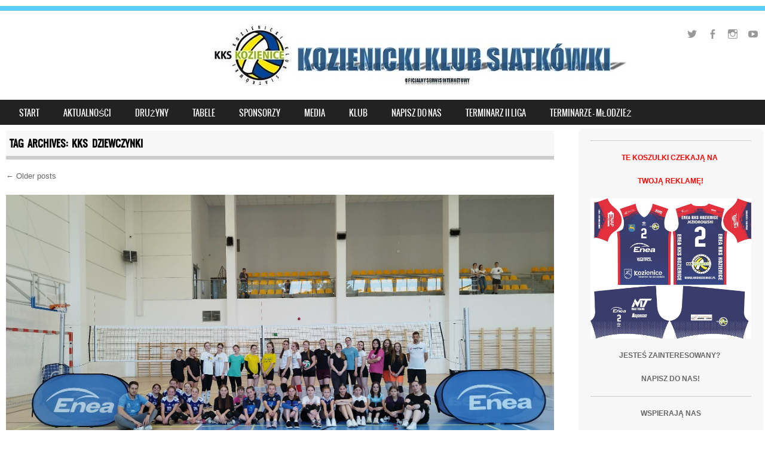

--- FILE ---
content_type: text/html; charset=UTF-8
request_url: http://kkskozienice.pl/?tag=kks-dziewczynki
body_size: 11741
content:
<!DOCTYPE html>
<!--[if IE 8]>
<html id="ie8" lang="pl-PL">
<![endif]-->
<!--[if !(IE 8) ]><!-->
<html lang="pl-PL">
<!--<![endif]-->
<head>
<meta charset="UTF-8" />
<meta name="viewport" content="width=device-width" />

<link rel="profile" href="http://gmpg.org/xfn/11" />
<link rel="pingback" href="http://kkskozienice.pl/xmlrpc.php" />
<!--[if lt IE 9]>
<script src="http://kkskozienice.pl/wp-content/themes/sporty/js/html5.js" type="text/javascript"></script>
<![endif]-->


	<!-- This site is optimized with the Yoast SEO plugin v15.2 - https://yoast.com/wordpress/plugins/seo/ -->
	<title>Archiwa: kks dziewczynki -</title>
	<meta name="robots" content="index, follow, max-snippet:-1, max-image-preview:large, max-video-preview:-1" />
	<link rel="canonical" href="https://kkskozienice.pl/?tag=kks-dziewczynki" />
	<link rel="next" href="https://kkskozienice.pl/?tag=kks-dziewczynki&#038;page=2" />
	<meta property="og:locale" content="pl_PL" />
	<meta property="og:type" content="article" />
	<meta property="og:title" content="Archiwa: kks dziewczynki -" />
	<meta property="og:url" content="https://kkskozienice.pl/?tag=kks-dziewczynki" />
	<meta property="og:image" content="http://kkskozienice.pl/wp-content/uploads/2019/10/kks-grupa.jpg" />
	<meta property="og:image:width" content="1875" />
	<meta property="og:image:height" content="1035" />
	<meta name="twitter:card" content="summary_large_image" />
	<meta name="twitter:site" content="@KKSKozienice" />
	<script type="application/ld+json" class="yoast-schema-graph">{"@context":"https://schema.org","@graph":[{"@type":"WebSite","@id":"http://kkskozienice.pl/#website","url":"http://kkskozienice.pl/","name":"","description":"","potentialAction":[{"@type":"SearchAction","target":"http://kkskozienice.pl/?s={search_term_string}","query-input":"required name=search_term_string"}],"inLanguage":"pl-PL"},{"@type":"CollectionPage","@id":"https://kkskozienice.pl/?tag=kks-dziewczynki#webpage","url":"https://kkskozienice.pl/?tag=kks-dziewczynki","name":"Archiwa: kks dziewczynki -","isPartOf":{"@id":"http://kkskozienice.pl/#website"},"inLanguage":"pl-PL","potentialAction":[{"@type":"ReadAction","target":["https://kkskozienice.pl/?tag=kks-dziewczynki"]}]}]}</script>
	<!-- / Yoast SEO plugin. -->


<link rel='dns-prefetch' href='//s.w.org' />
<link rel="alternate" type="application/rss+xml" title=" &raquo; Kanał z wpisami" href="http://kkskozienice.pl" />
<link rel="alternate" type="application/rss+xml" title=" &raquo; Kanał z komentarzami" href="http://kkskozienice.pl/?feed=comments-rss2" />
<link rel="alternate" type="application/rss+xml" title=" &raquo; Kanał z wpisami otagowanymi jako kks dziewczynki" href="http://kkskozienice.pl/?feed=rss2&#038;tag=kks-dziewczynki" />
<!-- This site uses the Google Analytics by MonsterInsights plugin v7.12.3 - Using Analytics tracking - https://www.monsterinsights.com/ -->
<script type="text/javascript" data-cfasync="false">
    (window.gaDevIds=window.gaDevIds||[]).push("dZGIzZG");
	var mi_version         = '7.12.3';
	var mi_track_user      = true;
	var mi_no_track_reason = '';
	
	var disableStr = 'ga-disable-UA-149841958-1';

	/* Function to detect opted out users */
	function __gaTrackerIsOptedOut() {
		return document.cookie.indexOf(disableStr + '=true') > -1;
	}

	/* Disable tracking if the opt-out cookie exists. */
	if ( __gaTrackerIsOptedOut() ) {
		window[disableStr] = true;
	}

	/* Opt-out function */
	function __gaTrackerOptout() {
	  document.cookie = disableStr + '=true; expires=Thu, 31 Dec 2099 23:59:59 UTC; path=/';
	  window[disableStr] = true;
	}

	if ( 'undefined' === typeof gaOptout ) {
		function gaOptout() {
			__gaTrackerOptout();
		}
	}
	
	if ( mi_track_user ) {
		(function(i,s,o,g,r,a,m){i['GoogleAnalyticsObject']=r;i[r]=i[r]||function(){
			(i[r].q=i[r].q||[]).push(arguments)},i[r].l=1*new Date();a=s.createElement(o),
			m=s.getElementsByTagName(o)[0];a.async=1;a.src=g;m.parentNode.insertBefore(a,m)
		})(window,document,'script','//www.google-analytics.com/analytics.js','__gaTracker');

		__gaTracker('create', 'UA-149841958-1', 'auto');
		__gaTracker('set', 'forceSSL', true);
		__gaTracker('require', 'displayfeatures');
		__gaTracker('require', 'linkid', 'linkid.js');
		__gaTracker('send','pageview');
	} else {
		console.log( "" );
		(function() {
			/* https://developers.google.com/analytics/devguides/collection/analyticsjs/ */
			var noopfn = function() {
				return null;
			};
			var noopnullfn = function() {
				return null;
			};
			var Tracker = function() {
				return null;
			};
			var p = Tracker.prototype;
			p.get = noopfn;
			p.set = noopfn;
			p.send = noopfn;
			var __gaTracker = function() {
				var len = arguments.length;
				if ( len === 0 ) {
					return;
				}
				var f = arguments[len-1];
				if ( typeof f !== 'object' || f === null || typeof f.hitCallback !== 'function' ) {
					console.log( 'Not running function __gaTracker(' + arguments[0] + " ....) because you are not being tracked. " + mi_no_track_reason );
					return;
				}
				try {
					f.hitCallback();
				} catch (ex) {

				}
			};
			__gaTracker.create = function() {
				return new Tracker();
			};
			__gaTracker.getByName = noopnullfn;
			__gaTracker.getAll = function() {
				return [];
			};
			__gaTracker.remove = noopfn;
			window['__gaTracker'] = __gaTracker;
					})();
		}
</script>
<!-- / Google Analytics by MonsterInsights -->
		<script type="text/javascript">
			window._wpemojiSettings = {"baseUrl":"https:\/\/s.w.org\/images\/core\/emoji\/13.0.0\/72x72\/","ext":".png","svgUrl":"https:\/\/s.w.org\/images\/core\/emoji\/13.0.0\/svg\/","svgExt":".svg","source":{"concatemoji":"http:\/\/kkskozienice.pl\/wp-includes\/js\/wp-emoji-release.min.js?ver=5.5.1"}};
			!function(e,a,t){var r,n,o,i,p=a.createElement("canvas"),s=p.getContext&&p.getContext("2d");function c(e,t){var a=String.fromCharCode;s.clearRect(0,0,p.width,p.height),s.fillText(a.apply(this,e),0,0);var r=p.toDataURL();return s.clearRect(0,0,p.width,p.height),s.fillText(a.apply(this,t),0,0),r===p.toDataURL()}function l(e){if(!s||!s.fillText)return!1;switch(s.textBaseline="top",s.font="600 32px Arial",e){case"flag":return!c([127987,65039,8205,9895,65039],[127987,65039,8203,9895,65039])&&(!c([55356,56826,55356,56819],[55356,56826,8203,55356,56819])&&!c([55356,57332,56128,56423,56128,56418,56128,56421,56128,56430,56128,56423,56128,56447],[55356,57332,8203,56128,56423,8203,56128,56418,8203,56128,56421,8203,56128,56430,8203,56128,56423,8203,56128,56447]));case"emoji":return!c([55357,56424,8205,55356,57212],[55357,56424,8203,55356,57212])}return!1}function d(e){var t=a.createElement("script");t.src=e,t.defer=t.type="text/javascript",a.getElementsByTagName("head")[0].appendChild(t)}for(i=Array("flag","emoji"),t.supports={everything:!0,everythingExceptFlag:!0},o=0;o<i.length;o++)t.supports[i[o]]=l(i[o]),t.supports.everything=t.supports.everything&&t.supports[i[o]],"flag"!==i[o]&&(t.supports.everythingExceptFlag=t.supports.everythingExceptFlag&&t.supports[i[o]]);t.supports.everythingExceptFlag=t.supports.everythingExceptFlag&&!t.supports.flag,t.DOMReady=!1,t.readyCallback=function(){t.DOMReady=!0},t.supports.everything||(n=function(){t.readyCallback()},a.addEventListener?(a.addEventListener("DOMContentLoaded",n,!1),e.addEventListener("load",n,!1)):(e.attachEvent("onload",n),a.attachEvent("onreadystatechange",function(){"complete"===a.readyState&&t.readyCallback()})),(r=t.source||{}).concatemoji?d(r.concatemoji):r.wpemoji&&r.twemoji&&(d(r.twemoji),d(r.wpemoji)))}(window,document,window._wpemojiSettings);
		</script>
		<style type="text/css">
img.wp-smiley,
img.emoji {
	display: inline !important;
	border: none !important;
	box-shadow: none !important;
	height: 1em !important;
	width: 1em !important;
	margin: 0 .07em !important;
	vertical-align: -0.1em !important;
	background: none !important;
	padding: 0 !important;
}
</style>
	<link rel='stylesheet' id='wp-block-library-css'  href='http://kkskozienice.pl/wp-includes/css/dist/block-library/style.min.css?ver=5.5.1' type='text/css' media='all' />
<link rel='stylesheet' id='contact-form-7-css'  href='http://kkskozienice.pl/wp-content/plugins/contact-form-7/includes/css/styles.css?ver=5.2.2' type='text/css' media='all' />
<link rel='stylesheet' id='sow-carousel-basic-css'  href='http://kkskozienice.pl/wp-content/plugins/so-widgets-bundle/widgets/post-carousel/css/style.css?ver=1.17.8' type='text/css' media='all' />
<link rel='stylesheet' id='slick-css'  href='http://kkskozienice.pl/wp-content/plugins/so-widgets-bundle/css/lib/slick.css?ver=1.8.1' type='text/css' media='all' />
<link rel='stylesheet' id='sow-post-carousel-default-cea027ed113e-css'  href='http://kkskozienice.pl/wp-content/uploads/siteorigin-widgets/sow-post-carousel-default-cea027ed113e.css?ver=5.5.1' type='text/css' media='all' />
<link rel='stylesheet' id='dashicons-css'  href='http://kkskozienice.pl/wp-includes/css/dashicons.min.css?ver=5.5.1' type='text/css' media='all' />
<link rel='stylesheet' id='sportspress-general-css'  href='//kkskozienice.pl/wp-content/plugins/sportspress/assets/css/sportspress.css?ver=2.7.4' type='text/css' media='all' />
<link rel='stylesheet' id='sportspress-icons-css'  href='//kkskozienice.pl/wp-content/plugins/sportspress/assets/css/icons.css?ver=2.7' type='text/css' media='all' />
<link rel='stylesheet' id='style-css'  href='http://kkskozienice.pl/wp-content/themes/sporty/style.css?ver=1.8.2' type='text/css' media='all' />
<link rel='stylesheet' id='flexslider-css'  href='http://kkskozienice.pl/wp-content/themes/sporty/js/flexslider.css?ver=1.8.2' type='text/css' media='all' />
<link rel='stylesheet' id='lightboxStyle-css'  href='http://kkskozienice.pl/wp-content/plugins/lightbox-plus/css/shadowed/colorbox.min.css?ver=2.7.2' type='text/css' media='screen' />
<style type="text/css"></style><script type='text/javascript' id='monsterinsights-frontend-script-js-extra'>
/* <![CDATA[ */
var monsterinsights_frontend = {"js_events_tracking":"true","download_extensions":"doc,pdf,ppt,zip,xls,docx,pptx,xlsx","inbound_paths":"[{\"path\":\"\\\/go\\\/\",\"label\":\"affiliate\"},{\"path\":\"\\\/recommend\\\/\",\"label\":\"affiliate\"}]","home_url":"http:\/\/kkskozienice.pl","hash_tracking":"false"};
/* ]]> */
</script>
<script type='text/javascript' src='http://kkskozienice.pl/wp-content/plugins/google-analytics-for-wordpress/assets/js/frontend.min.js?ver=7.12.3' id='monsterinsights-frontend-script-js'></script>
<script type='text/javascript' src='http://kkskozienice.pl/wp-includes/js/jquery/jquery.js?ver=1.12.4-wp' id='jquery-core-js'></script>
<script type='text/javascript' src='http://kkskozienice.pl/wp-content/plugins/so-widgets-bundle/js/lib/slick.min.js?ver=1.8.1' id='slick-js'></script>
<script type='text/javascript' src='http://kkskozienice.pl/wp-content/themes/sporty/js/jquery.flexslider-min.js?ver=5.5.1' id='flexslider-js'></script>
<script type='text/javascript' src='http://kkskozienice.pl/wp-content/themes/sporty/js/flexslider-init.js?ver=5.5.1' id='flexslider-init-js'></script>
<script type='text/javascript' src='http://kkskozienice.pl/wp-content/themes/sporty/js/keyboard-image-navigation.js?ver=20120203' id='keyboard-image-navigation-js'></script>
<link rel="https://api.w.org/" href="http://kkskozienice.pl/index.php?rest_route=/" /><link rel="alternate" type="application/json" href="http://kkskozienice.pl/index.php?rest_route=/wp/v2/tags/32" /><link rel="EditURI" type="application/rsd+xml" title="RSD" href="http://kkskozienice.pl/xmlrpc.php?rsd" />
<link rel="wlwmanifest" type="application/wlwmanifest+xml" href="http://kkskozienice.pl/wp-includes/wlwmanifest.xml" /> 
<meta name="generator" content="WordPress 5.5.1" />
<meta name="generator" content="SportsPress 2.7.4" />

	<link rel="stylesheet" href="http://kkskozienice.pl/wp-content/themes/sporty/css/sky_blue_light.css" type="text/css" media="screen">
  <style rel="stylesheet" id="customizer-css">
            #wrap, #main,
        .main-navigation,
        .site-title,
        .site-description,
        .site-footer,
        #masthead-wrap,
        .flex-container {
          max-width: 1450px;
        }
      </style>


	<style type="text/css">
			.site-title,
		.site-description {
			position: absolute !important;
			clip: rect(1px 1px 1px 1px); /* IE6, IE7 */
			clip: rect(1px, 1px, 1px, 1px);
		}
		.site-header hgroup {
			background: none;
			padding: 0;
		}
		</style>
	<style type="text/css" id="custom-background-css">
body.custom-background { background-color: #ffffff; }
</style>
	<link rel="icon" href="http://kkskozienice.pl/wp-content/uploads/2016/02/cropped-jkvbknm-1-32x32.png" sizes="32x32" />
<link rel="icon" href="http://kkskozienice.pl/wp-content/uploads/2016/02/cropped-jkvbknm-1-192x192.png" sizes="192x192" />
<link rel="apple-touch-icon" href="http://kkskozienice.pl/wp-content/uploads/2016/02/cropped-jkvbknm-1-180x180.png" />
<meta name="msapplication-TileImage" content="http://kkskozienice.pl/wp-content/uploads/2016/02/cropped-jkvbknm-1-270x270.png" />
<style id="tt-easy-google-font-styles" type="text/css">p { font-family: 'Arial'; font-style: normal; font-weight: 400; text-decoration: none; text-transform: none; }
h1 { font-family: 'Arial'; font-style: normal; font-weight: 700; text-decoration: none; border-top-style: none; }
h2 { font-family: 'Arial'; font-style: normal; font-weight: 700; text-decoration: none; text-transform: none; }
h3 { font-family: 'Arial'; font-style: normal; font-weight: 400; text-transform: none; }
h4 { font-family: 'Arial'; font-style: normal; font-weight: 700; text-decoration: none; text-transform: none; }
h5 { font-family: 'Arial'; font-style: normal; font-weight: 400; text-transform: none; }
h6 { font-family: 'Arial'; font-style: normal; font-weight: 400; text-transform: none; }
</style></head>

<body class="archive tag tag-kks-dziewczynki tag-32 custom-background">
<div id="wrap">
<div id="page" class="hfeed site">
	<header id="masthead" class="site-header" role="banner">

	
	<ul class="social-media">
					<li><a href="https://twitter.com/KKSKozienice"  class="genericon genericon-twitter" target="_blank"></a></li>
				
					<li><a href="https://www.facebook.com/EneaKksKozienice" class="genericon genericon-facebook-alt" target="_blank"></a></li>
				
		        
        			<li><a href="https://www.instagram.com/eneakkskozienice/" class="genericon genericon-instagram-alt" target="_blank"></a></li>
				
				
				
				
					<li><a href="https://www.youtube.com/user/KDKimBK/search?query=kks+kozienice" class="genericon genericon-youtube" target="_blank"></a></li>
				
				
			
		
		
		
	</ul><!-- #social-icons-->    <div class="site-logo">
        <a href="http://kkskozienice.pl/" title="" rel="home"><img src="http://kkskozienice.pl/wp-content/uploads/2021/09/Bez-tytulu-7.jpg" alt=""></a>
    </div>
<!-- <div class="sponsor-block">
		<a href="http://kkskozienice.pl/" title="" rel="home"><img src="http://kkskozienice.pl/wp-content/uploads/2021/09/Bez-tytulu-7.jpg" alt=""></a>
</div> -->
<nav role="navigation" class="site-navigation main-navigation">
			<h1 class="assistive-text">Menu</h1>
			<div class="assistive-text skip-link"><a href="#content" title="Skip to content">Skip to content</a></div>

			<div class="menu-menu-container"><ul id="menu-menu" class="menu"><li id="menu-item-63" class="menu-item menu-item-type-post_type menu-item-object-page menu-item-home menu-item-63"><a href="http://kkskozienice.pl/">START</a></li>
<li id="menu-item-3831" class="menu-item menu-item-type-post_type menu-item-object-page menu-item-3831"><a href="http://kkskozienice.pl/?page_id=3778">Aktualności</a></li>
<li id="menu-item-221" class="menu-item menu-item-type-post_type menu-item-object-page menu-item-has-children menu-item-221"><a href="http://kkskozienice.pl/?page_id=49">DRUŻYNY</a>
<ul class="sub-menu">
	<li id="menu-item-9471" class="menu-item menu-item-type-post_type menu-item-object-sp_list menu-item-9471"><a href="http://kkskozienice.pl/?sp_list=enea-kks-kozienice-2024-25">Enea KKS Kozienice 2025/26</a></li>
</ul>
</li>
<li id="menu-item-304" class="menu-item menu-item-type-post_type menu-item-object-page menu-item-304"><a href="http://kkskozienice.pl/?page_id=303">TABELE</a></li>
<li id="menu-item-258" class="menu-item menu-item-type-post_type menu-item-object-page menu-item-258"><a href="http://kkskozienice.pl/?page_id=257">SPONSORZY</a></li>
<li id="menu-item-80" class="menu-item menu-item-type-post_type menu-item-object-page menu-item-80"><a href="http://kkskozienice.pl/?page_id=79">MEDIA</a></li>
<li id="menu-item-61" class="menu-item menu-item-type-post_type menu-item-object-page menu-item-61"><a href="http://kkskozienice.pl/?page_id=54">KLUB</a></li>
<li id="menu-item-292" class="menu-item menu-item-type-post_type menu-item-object-page menu-item-292"><a href="http://kkskozienice.pl/?page_id=291">NAPISZ DO NAS</a></li>
<li id="menu-item-1484" class="menu-item menu-item-type-post_type menu-item-object-page menu-item-1484"><a href="http://kkskozienice.pl/?page_id=1483">TERMINARZ II LIGA</a></li>
<li id="menu-item-3998" class="menu-item menu-item-type-post_type menu-item-object-page menu-item-3998"><a href="http://kkskozienice.pl/?page_id=3997">Terminarze – młodzież</a></li>
</ul></div>		</nav><!-- .site-navigation .main-navigation -->

		

	</header><!-- #masthead .site-header -->
	<div id="main" class="site-main">

		<section id="primary" class="content-area">
			<div id="content" class="site-content" role="main">

			
				<header class="page-header">
					<h1 class="page-title">
						Tag Archives: <span>kks dziewczynki</span>					</h1>
									</header><!-- .page-header -->

					<nav role="navigation" id="nav-above" class="site-navigation paging-navigation">
		<h1 class="assistive-text">Post navigation</h1>

	
				<div class="nav-previous"><a href="http://kkskozienice.pl/?tag=kks-dziewczynki&#038;paged=2" ><span class="meta-nav">&larr;</span> Older posts</a></div>
		
		
	
	</nav><!-- #nav-above -->
	
								
					
<article id="post-7239" class="post-7239 post type-post status-publish format-standard has-post-thumbnail hentry category-uncategorized tag-enea-akademia-sportu tag-enea-cup tag-kks-dziewczynki">
<div class="blog-image">
				<img alt="post" class="imagerct" src="http://kkskozienice.pl/wp-content/uploads/2023/05/top-1.jpg">    </div>
	<header class="entry-header">
		<h1 class="entry-title"><a href="http://kkskozienice.pl/?p=7239" title="Permalink to (Zdjęcia) Enea Cup. Rozgrywki nabierają tempa. Ekipy rozstawione, za tydzień turniej główny" rel="bookmark">(Zdjęcia) Enea Cup. Rozgrywki nabierają tempa. Ekipy rozstawione, za tydzień turniej główny</a></h1>

				<div class="entry-meta">
			Posted on <a href="http://kkskozienice.pl/?p=7239" title="18:24" rel="bookmark"><time class="entry-date" datetime="2023-05-26T18:24:50+00:00" pubdate>26 maja 2023</time></a><span class="byline"> by <span class="author vcard"><a class="url fn n" href="http://kkskozienice.pl/?author=1" title="View all posts by kkskozienice" rel="author">kkskozienice</a></span></span>		</div><!-- .entry-meta -->
			</header><!-- .entry-header -->

		<div class="entry-content">
		<h4 style="text-align: justify;"><b>Za nami kolejne spotkania Regionalnej Ligi Młodzieżowej Enea Cup. W piątek, 26 maja, 22 „dwójki” rywalizowały w hali sportowej Publicznej Szkoły Podstawowej nr 3 w Kozienicach, walcząc o jak najlepsze rozstawienie w turnieju głównym.</b></h4>
<p> <a href="http://kkskozienice.pl/?p=7239#more-7239" class="more-link">Continue reading <span class="meta-nav">&rarr;</span></a></p>
			</div><!-- .entry-content -->
	
	<footer class="entry-meta">
					
						<span class="sep"> | </span>
			<span class="tag-links">
				Tagged <a href="http://kkskozienice.pl/?tag=enea-akademia-sportu" rel="tag">Enea Akademia Sportu</a>, <a href="http://kkskozienice.pl/?tag=enea-cup" rel="tag">Enea Cup</a>, <a href="http://kkskozienice.pl/?tag=kks-dziewczynki" rel="tag">kks dziewczynki</a>			</span>
					
		
			</footer><!-- .entry-meta -->
</article><!-- #post-7239 -->

				
					
<article id="post-7216" class="post-7216 post type-post status-publish format-standard has-post-thumbnail hentry category-uncategorized tag-kks-dziewczynki tag-mini-siatkowka tag-mlodykks">
<div class="blog-image">
				<img alt="post" class="imagerct" src="http://kkskozienice.pl/wp-content/uploads/2023/05/trojka1.jpg">    </div>
	<header class="entry-header">
		<h1 class="entry-title"><a href="http://kkskozienice.pl/?p=7216" title="Permalink to Trójka KKS-u w finale Mistrzostw Mazowsza!" rel="bookmark">Trójka KKS-u w finale Mistrzostw Mazowsza!</a></h1>

				<div class="entry-meta">
			Posted on <a href="http://kkskozienice.pl/?p=7216" title="14:23" rel="bookmark"><time class="entry-date" datetime="2023-05-18T14:23:10+00:00" pubdate>18 maja 2023</time></a><span class="byline"> by <span class="author vcard"><a class="url fn n" href="http://kkskozienice.pl/?author=1" title="View all posts by kkskozienice" rel="author">kkskozienice</a></span></span>		</div><!-- .entry-meta -->
			</header><!-- .entry-header -->

		<div class="entry-content">
		<h4 style="text-align: justify;"><strong>Trójka KKS-u świetnie zaprezentowała się w półfinałach Mistrzostw Mazowsza w Minisiatkówce, które rozegrano 14 maja w Mysiadle. Nasze dziewczęta wywalczyły awans do finału i są w gronie 12 najlepszych drużyn województwa.</strong></h4>
<p> <a href="http://kkskozienice.pl/?p=7216#more-7216" class="more-link">Continue reading <span class="meta-nav">&rarr;</span></a></p>
			</div><!-- .entry-content -->
	
	<footer class="entry-meta">
					
						<span class="sep"> | </span>
			<span class="tag-links">
				Tagged <a href="http://kkskozienice.pl/?tag=kks-dziewczynki" rel="tag">kks dziewczynki</a>, <a href="http://kkskozienice.pl/?tag=mini-siatkowka" rel="tag">mini-siatkówka</a>, <a href="http://kkskozienice.pl/?tag=mlodykks" rel="tag">młodykks</a>			</span>
					
		
			</footer><!-- .entry-meta -->
</article><!-- #post-7216 -->

				
					
<article id="post-7072" class="post-7072 post type-post status-publish format-standard has-post-thumbnail hentry category-uncategorized tag-kks-dziewczynki tag-mini-siatkowka">
<div class="blog-image">
				<img alt="post" class="imagerct" src="http://kkskozienice.pl/wp-content/uploads/2023/04/siatkarki.jpg">    </div>
	<header class="entry-header">
		<h1 class="entry-title"><a href="http://kkskozienice.pl/?p=7072" title="Permalink to Mistrzostwa Mazowsza w Minisiatkówce. Nasze dziewczyny wysoko w rankingu!" rel="bookmark">Mistrzostwa Mazowsza w Minisiatkówce. Nasze dziewczyny wysoko w rankingu!</a></h1>

				<div class="entry-meta">
			Posted on <a href="http://kkskozienice.pl/?p=7072" title="07:31" rel="bookmark"><time class="entry-date" datetime="2023-04-06T07:31:16+00:00" pubdate>6 kwietnia 2023</time></a><span class="byline"> by <span class="author vcard"><a class="url fn n" href="http://kkskozienice.pl/?author=1" title="View all posts by kkskozienice" rel="author">kkskozienice</a></span></span>		</div><!-- .entry-meta -->
			</header><!-- .entry-header -->

		<div class="entry-content">
		<h4 style="text-align: justify;"><b>Jak informowaliśmy, w tym sezonie nasze najmłodsze siatkarki rywalizują w Mistrzostwach Mazowsza w Minisiatkówce. I robią to z sukcesami! Po trzech turniejach nasze dziewczyny zajmują bardzo wysokie miejsca w rankingu.</b></h4>
<p style="text-align: justify;"> <a href="http://kkskozienice.pl/?p=7072#more-7072" class="more-link">Continue reading <span class="meta-nav">&rarr;</span></a></p>
			</div><!-- .entry-content -->
	
	<footer class="entry-meta">
					
						<span class="sep"> | </span>
			<span class="tag-links">
				Tagged <a href="http://kkskozienice.pl/?tag=kks-dziewczynki" rel="tag">kks dziewczynki</a>, <a href="http://kkskozienice.pl/?tag=mini-siatkowka" rel="tag">mini-siatkówka</a>			</span>
					
		
			</footer><!-- .entry-meta -->
</article><!-- #post-7072 -->

				
					
<article id="post-7043" class="post-7043 post type-post status-publish format-standard has-post-thumbnail hentry category-uncategorized tag-kks-dziewczynki tag-mini-siatkowka tag-mlodykks tag-turnieje">
<div class="blog-image">
				<img alt="post" class="imagerct" src="http://kkskozienice.pl/wp-content/uploads/2023/03/top-1.jpg">    </div>
	<header class="entry-header">
		<h1 class="entry-title"><a href="http://kkskozienice.pl/?p=7043" title="Permalink to Udany weekend młodych siatkarek KKS-u! Seria zwycięstw" rel="bookmark">Udany weekend młodych siatkarek KKS-u! Seria zwycięstw</a></h1>

				<div class="entry-meta">
			Posted on <a href="http://kkskozienice.pl/?p=7043" title="10:41" rel="bookmark"><time class="entry-date" datetime="2023-03-28T10:41:19+00:00" pubdate>28 marca 2023</time></a><span class="byline"> by <span class="author vcard"><a class="url fn n" href="http://kkskozienice.pl/?author=1" title="View all posts by kkskozienice" rel="author">kkskozienice</a></span></span>		</div><!-- .entry-meta -->
			</header><!-- .entry-header -->

		<div class="entry-content">
		<h4 style="text-align: justify;"><strong>To był intensywny weekend dla młodych siatkarek Enei KKS-u Kozienice. Nasze dziewczęta grały na Wiosennym Turnieju z Eneą oraz na kolejnym turnieju Mistrzostw Mazowsza w Minisiatkówce. Podopieczne Janusza Rdułtowskiego wypadły wspaniale.</strong></h4>
<p> <a href="http://kkskozienice.pl/?p=7043#more-7043" class="more-link">Continue reading <span class="meta-nav">&rarr;</span></a></p>
			</div><!-- .entry-content -->
	
	<footer class="entry-meta">
					
						<span class="sep"> | </span>
			<span class="tag-links">
				Tagged <a href="http://kkskozienice.pl/?tag=kks-dziewczynki" rel="tag">kks dziewczynki</a>, <a href="http://kkskozienice.pl/?tag=mini-siatkowka" rel="tag">mini-siatkówka</a>, <a href="http://kkskozienice.pl/?tag=mlodykks" rel="tag">młodykks</a>, <a href="http://kkskozienice.pl/?tag=turnieje" rel="tag">turnieje</a>			</span>
					
		
			</footer><!-- .entry-meta -->
</article><!-- #post-7043 -->

				
					
<article id="post-6452" class="post-6452 post type-post status-publish format-standard has-post-thumbnail hentry category-uncategorized tag-kks-dziewczynki tag-turnieje">
<div class="blog-image">
				<img alt="post" class="imagerct" src="http://kkskozienice.pl/wp-content/uploads/2022/11/top-2.jpg">    </div>
	<header class="entry-header">
		<h1 class="entry-title"><a href="http://kkskozienice.pl/?p=6452" title="Permalink to Sukces naszej młodej zawodniczki. Zajęła 4. miejsce na Mazowszu!" rel="bookmark">Sukces naszej młodej zawodniczki. Zajęła 4. miejsce na Mazowszu!</a></h1>

				<div class="entry-meta">
			Posted on <a href="http://kkskozienice.pl/?p=6452" title="08:26" rel="bookmark"><time class="entry-date" datetime="2022-11-16T08:26:24+00:00" pubdate>16 listopada 2022</time></a><span class="byline"> by <span class="author vcard"><a class="url fn n" href="http://kkskozienice.pl/?author=1" title="View all posts by kkskozienice" rel="author">kkskozienice</a></span></span>		</div><!-- .entry-meta -->
			</header><!-- .entry-header -->

		<div class="entry-content">
		<h4 style="text-align: justify;"><strong>Zuzanna Bloch z Enei KKS-u Kozienice zajęła czwarte miejsce na I Mistrzostwach Mazowsza Singli. Zawody rozegrano w niedzielę, 13 listopada. Oprócz Zuzi, nasz zespól reprezentowała również Nikola Szewc.</strong></h4>
<p> <a href="http://kkskozienice.pl/?p=6452#more-6452" class="more-link">Continue reading <span class="meta-nav">&rarr;</span></a></p>
			</div><!-- .entry-content -->
	
	<footer class="entry-meta">
					
						<span class="sep"> | </span>
			<span class="tag-links">
				Tagged <a href="http://kkskozienice.pl/?tag=kks-dziewczynki" rel="tag">kks dziewczynki</a>, <a href="http://kkskozienice.pl/?tag=turnieje" rel="tag">turnieje</a>			</span>
					
		
			</footer><!-- .entry-meta -->
</article><!-- #post-6452 -->

				
					
<article id="post-5689" class="post-5689 post type-post status-publish format-standard has-post-thumbnail hentry category-uncategorized tag-kks-dziewczynki tag-mlodziczki tag-turnieje">
<div class="blog-image">
				<img alt="post" class="imagerct" src="http://kkskozienice.pl/wp-content/uploads/2022/06/0.jpg">    </div>
	<header class="entry-header">
		<h1 class="entry-title"><a href="http://kkskozienice.pl/?p=5689" title="Permalink to (Zdjęcia) Młodziczki KKS-u zakończyły sezon" rel="bookmark">(Zdjęcia) Młodziczki KKS-u zakończyły sezon</a></h1>

				<div class="entry-meta">
			Posted on <a href="http://kkskozienice.pl/?p=5689" title="12:47" rel="bookmark"><time class="entry-date" datetime="2022-06-23T12:47:05+00:00" pubdate>23 czerwca 2022</time></a><span class="byline"> by <span class="author vcard"><a class="url fn n" href="http://kkskozienice.pl/?author=1" title="View all posts by kkskozienice" rel="author">kkskozienice</a></span></span>		</div><!-- .entry-meta -->
			</header><!-- .entry-header -->

		<div class="entry-content">
		<h4 style="text-align: justify;"><strong>W niedzielę grupa młodziczek KKS-u zakończyła sezon 2021/2022. Na finał nasze dziewczęta rozegrały wewnętrzny turniej siatkówki plażowej. Po sportowej rywalizacji przyszedł czas na podsumowania i podziękowania dla zawodniczek oraz rodziców, którzy licznie wspierali naszą drużynę.</strong></h4>
<p> <a href="http://kkskozienice.pl/?p=5689#more-5689" class="more-link">Continue reading <span class="meta-nav">&rarr;</span></a></p>
			</div><!-- .entry-content -->
	
	<footer class="entry-meta">
					
						<span class="sep"> | </span>
			<span class="tag-links">
				Tagged <a href="http://kkskozienice.pl/?tag=kks-dziewczynki" rel="tag">kks dziewczynki</a>, <a href="http://kkskozienice.pl/?tag=mlodziczki" rel="tag">młodziczki</a>, <a href="http://kkskozienice.pl/?tag=turnieje" rel="tag">turnieje</a>			</span>
					
		
			</footer><!-- .entry-meta -->
</article><!-- #post-5689 -->

				
					
<article id="post-5563" class="post-5563 post type-post status-publish format-standard has-post-thumbnail hentry category-uncategorized tag-enea tag-enea-akademia-sportu tag-enea-cup tag-kks-dziewczynki tag-turnieje">
<div class="blog-image">
				<img alt="post" class="imagerct" src="http://kkskozienice.pl/wp-content/uploads/2022/05/aaa095.jpg">    </div>
	<header class="entry-header">
		<h1 class="entry-title"><a href="http://kkskozienice.pl/?p=5563" title="Permalink to (Zdjęcia) Zakończyły się rozgrywki Regionalnej Ligi Młodzieżowej Enea Cup. Znamy zwyciężczynie" rel="bookmark">(Zdjęcia) Zakończyły się rozgrywki Regionalnej Ligi Młodzieżowej Enea Cup. Znamy zwyciężczynie</a></h1>

				<div class="entry-meta">
			Posted on <a href="http://kkskozienice.pl/?p=5563" title="12:32" rel="bookmark"><time class="entry-date" datetime="2022-05-28T12:32:02+00:00" pubdate>28 maja 2022</time></a><span class="byline"> by <span class="author vcard"><a class="url fn n" href="http://kkskozienice.pl/?author=1" title="View all posts by kkskozienice" rel="author">kkskozienice</a></span></span>		</div><!-- .entry-meta -->
			</header><!-- .entry-header -->

		<div class="entry-content">
		<h4 style="text-align: justify;"><b>Po miesiącu zmagań i serii turniejów zakończyły się rozgrywki Regionalnej Ligi Młodzieżowej Enea Cup, organizowanej przez Kozienicki Klub Siatkówki przy wsparciu Enei Wytwarzanie w ramach Enei Akademii Sportu. W sobotę, 28 maja, rozegrany został turniej finałowy, po którym wyłoniono najlepsze teamy w I, II i III lidze Enea Cup.</b></h4>
<p> <a href="http://kkskozienice.pl/?p=5563#more-5563" class="more-link">Continue reading <span class="meta-nav">&rarr;</span></a></p>
			</div><!-- .entry-content -->
	
	<footer class="entry-meta">
					
						<span class="sep"> | </span>
			<span class="tag-links">
				Tagged <a href="http://kkskozienice.pl/?tag=enea" rel="tag">enea</a>, <a href="http://kkskozienice.pl/?tag=enea-akademia-sportu" rel="tag">Enea Akademia Sportu</a>, <a href="http://kkskozienice.pl/?tag=enea-cup" rel="tag">Enea Cup</a>, <a href="http://kkskozienice.pl/?tag=kks-dziewczynki" rel="tag">kks dziewczynki</a>, <a href="http://kkskozienice.pl/?tag=turnieje" rel="tag">turnieje</a>			</span>
					
		
			</footer><!-- .entry-meta -->
</article><!-- #post-5563 -->

				
					
<article id="post-5557" class="post-5557 post type-post status-publish format-standard has-post-thumbnail hentry category-uncategorized tag-kks tag-kks-dziewczynki tag-mlodziczki tag-turnieje">
<div class="blog-image">
				<img alt="post" class="imagerct" src="http://kkskozienice.pl/wp-content/uploads/2022/05/maly-kks.jpg">    </div>
	<header class="entry-header">
		<h1 class="entry-title"><a href="http://kkskozienice.pl/?p=5557" title="Permalink to Siatkarki KKS-u grały w Warszawie. Jedna ekipa wśród najlepszych, trzy składy z debiutem" rel="bookmark">Siatkarki KKS-u grały w Warszawie. Jedna ekipa wśród najlepszych, trzy składy z debiutem</a></h1>

				<div class="entry-meta">
			Posted on <a href="http://kkskozienice.pl/?p=5557" title="13:20" rel="bookmark"><time class="entry-date" datetime="2022-05-23T13:20:27+00:00" pubdate>23 maja 2022</time></a><span class="byline"> by <span class="author vcard"><a class="url fn n" href="http://kkskozienice.pl/?author=1" title="View all posts by kkskozienice" rel="author">kkskozienice</a></span></span>		</div><!-- .entry-meta -->
			</header><!-- .entry-header -->

		<div class="entry-content">
		<h4 style="text-align: justify;"><strong>W sobotę, 21 maja, nasze najmłodsze zawodniczki rozpoczęły rywalizację w Prasko-Północnej lidze dwójek. KKS reprezentowały cztery zespoły dwójek.</strong></h4>
<p> <a href="http://kkskozienice.pl/?p=5557#more-5557" class="more-link">Continue reading <span class="meta-nav">&rarr;</span></a></p>
			</div><!-- .entry-content -->
	
	<footer class="entry-meta">
					
						<span class="sep"> | </span>
			<span class="tag-links">
				Tagged <a href="http://kkskozienice.pl/?tag=kks" rel="tag">kks</a>, <a href="http://kkskozienice.pl/?tag=kks-dziewczynki" rel="tag">kks dziewczynki</a>, <a href="http://kkskozienice.pl/?tag=mlodziczki" rel="tag">młodziczki</a>, <a href="http://kkskozienice.pl/?tag=turnieje" rel="tag">turnieje</a>			</span>
					
		
			</footer><!-- .entry-meta -->
</article><!-- #post-5557 -->

				
					
<article id="post-5547" class="post-5547 post type-post status-publish format-standard has-post-thumbnail hentry category-uncategorized tag-kks-dziewczynki tag-mini-siatkowka tag-turnieje">
<div class="blog-image">
				<img alt="post" class="imagerct" src="http://kkskozienice.pl/wp-content/uploads/2022/05/top-mlode.jpg">    </div>
	<header class="entry-header">
		<h1 class="entry-title"><a href="http://kkskozienice.pl/?p=5547" title="Permalink to Mistrzostwa Mazowsza w Mini-Siatkówce. Dobry występ dziewczyn w półfinałach" rel="bookmark">Mistrzostwa Mazowsza w Mini-Siatkówce. Dobry występ dziewczyn w półfinałach</a></h1>

				<div class="entry-meta">
			Posted on <a href="http://kkskozienice.pl/?p=5547" title="10:52" rel="bookmark"><time class="entry-date" datetime="2022-05-13T10:52:47+00:00" pubdate>13 maja 2022</time></a><span class="byline"> by <span class="author vcard"><a class="url fn n" href="http://kkskozienice.pl/?author=1" title="View all posts by kkskozienice" rel="author">kkskozienice</a></span></span>		</div><!-- .entry-meta -->
			</header><!-- .entry-header -->

		<div class="entry-content">
		<h4 style="text-align: justify;"><strong>Na etapie półfinałów siatkarki KKS-u zakończyły swój udział w Mistrzostwach Mazowsza w Minipiłce siatkowej w kategorii „dwójki”. Dziewczyny znalazły się w gronie 24 najlepszych zespołów na Mazowszu, co niewątpliwie jest ogromnym sukcesem (na starcie rozgrywek stanęło blisko 150 dwójek z województwa).</strong></h4>
<p> <a href="http://kkskozienice.pl/?p=5547#more-5547" class="more-link">Continue reading <span class="meta-nav">&rarr;</span></a></p>
			</div><!-- .entry-content -->
	
	<footer class="entry-meta">
					
						<span class="sep"> | </span>
			<span class="tag-links">
				Tagged <a href="http://kkskozienice.pl/?tag=kks-dziewczynki" rel="tag">kks dziewczynki</a>, <a href="http://kkskozienice.pl/?tag=mini-siatkowka" rel="tag">mini-siatkówka</a>, <a href="http://kkskozienice.pl/?tag=turnieje" rel="tag">turnieje</a>			</span>
					
		
			</footer><!-- .entry-meta -->
</article><!-- #post-5547 -->

				
					
<article id="post-5500" class="post-5500 post type-post status-publish format-standard has-post-thumbnail hentry category-uncategorized tag-kks-dziewczynki tag-mini-siatkowka">
<div class="blog-image">
				<img alt="post" class="imagerct" src="http://kkskozienice.pl/wp-content/uploads/2022/04/dwojki-foto.jpg">    </div>
	<header class="entry-header">
		<h1 class="entry-title"><a href="http://kkskozienice.pl/?p=5500" title="Permalink to Nasze siatkarki awansowały do półfinału!" rel="bookmark">Nasze siatkarki awansowały do półfinału!</a></h1>

				<div class="entry-meta">
			Posted on <a href="http://kkskozienice.pl/?p=5500" title="10:28" rel="bookmark"><time class="entry-date" datetime="2022-04-29T10:28:35+00:00" pubdate>29 kwietnia 2022</time></a><span class="byline"> by <span class="author vcard"><a class="url fn n" href="http://kkskozienice.pl/?author=1" title="View all posts by kkskozienice" rel="author">kkskozienice</a></span></span>		</div><!-- .entry-meta -->
			</header><!-- .entry-header -->

		<div class="entry-content">
		<h4 style="text-align: justify;"><strong>W niedzielę, 24 kwietnia, odbył się ostatni z trzech turniejów eliminacyjnych mini piłki siatkowej dziewcząt w kategorii „dwójek”. KKS po raz kolejny rywalizował w pierwszej lidze. Nasze dziewczęta, mimo silnej obsady, powalczyły i zapewniły sobie grę w Półfinałach Mistrzostw Mazowsza.</strong></h4>
<p> <a href="http://kkskozienice.pl/?p=5500#more-5500" class="more-link">Continue reading <span class="meta-nav">&rarr;</span></a></p>
			</div><!-- .entry-content -->
	
	<footer class="entry-meta">
					
						<span class="sep"> | </span>
			<span class="tag-links">
				Tagged <a href="http://kkskozienice.pl/?tag=kks-dziewczynki" rel="tag">kks dziewczynki</a>, <a href="http://kkskozienice.pl/?tag=mini-siatkowka" rel="tag">mini-siatkówka</a>			</span>
					
		
			</footer><!-- .entry-meta -->
</article><!-- #post-5500 -->

				
					<nav role="navigation" id="nav-below" class="site-navigation paging-navigation">
		<h1 class="assistive-text">Post navigation</h1>

	
				<div class="nav-previous"><a href="http://kkskozienice.pl/?tag=kks-dziewczynki&#038;paged=2" ><span class="meta-nav">&larr;</span> Older posts</a></div>
		
		
	
	</nav><!-- #nav-below -->
	
			
			</div><!-- #content .site-content -->
		</section><!-- #primary .content-area -->

		<div id="secondary" class="widget-area" role="complementary">
						<aside id="black-studio-tinymce-3" class="widget widget_black_studio_tinymce"><div class="textwidget"><hr />
<p style="text-align: center;"><strong><span style="color: #ff0000;">TE KOSZULKI CZEKAJĄ NA </span></strong></p>
<p style="text-align: center;"><strong><span style="color: #ff0000;">TWOJĄ REKLAMĘ!</span></strong></p>

<a href="http://kkskozienice.pl/wp-content/uploads/2021/09/MITO-XL-KKS-KOZIENICE-komplet-PROJEKT-1.jpg"><img class="aligncenter wp-image-3916 " src="http://kkskozienice.pl/wp-content/uploads/2021/09/MITO-XL-KKS-KOZIENICE-komplet-PROJEKT-1-1024x894.jpg" alt="" width="493" height="431" /></a>
<p style="text-align: center;"><strong>JESTEŚ ZAINTERESOWANY? </strong></p>
<p style="text-align: center;"><strong>NAPISZ DO NAS!</strong></p>


<hr />
<p style="text-align: center;"><strong>WSPIERAJĄ NAS</strong></p>
<p style="text-align: center;"><a href="http://kkskozienice.pl/wp-content/uploads/2021/10/Webp.net-gifmaker-1.gif"><img class="aligncenter size-full wp-image-4337" src="http://kkskozienice.pl/wp-content/uploads/2021/10/Webp.net-gifmaker-1.gif" alt="" width="265" height="132" /></a></p>

<a href="https://www.enea.pl/pl/enea-wytwarzanie" target="_blank" rel="noopener"><img class="wp-image-1041 aligncenter" src="http://kkskozienice.pl/wp-content/uploads/2018/02/AZS-loga-sponsorów-enea-300x164.png" alt="" width="187" height="102" /></a>

<hr />
<p style="text-align: center;"><a href="http://kkskozienice.pl/wp-content/uploads/2021/07/PROPOZYCJA-WSPOLPRACY-KKS-KOZIENICE-2021_2022_.pdf" target="_blank" rel="noopener"><strong><span style="color: #3366ff;">PROPOZYCJA</span><span style="color: #3366ff;"> WSPÓŁPRACY</span><img class="alignnone wp-image-347 size-full" src="http://kkskozienice.pl/wp-content/uploads/2016/02/WYKRZYKNIK-e1455104228735.gif" alt="" width="10" height="26" /></strong></a></p>
<p style="text-align: center;"><strong><span style="color: #ff0000;">CHCESZ POMÓC?</span></strong></p>
<p style="text-align: center;"><strong><span style="color: #ff0000;">ZAPOZNAJ SIĘ Z NASZĄ PROPOZYCJĄ</span></strong></p></div></aside>		</div><!-- #secondary .widget-area -->

		<div id="tertiary" class="widget-area" role="supplementary">
						</div><!-- #tertiary .widget-area -->
	</div><!-- #main .site-main -->

	<footer id="colophon" class="site-footer" role="contentinfo">
    
    <div class="section group">
    
	<div class="col span_1_of_3">
    <div id="search-6" class="widget widget_search"><h4>SZUKAJ</h4>	<form method="get" id="searchform" action="http://kkskozienice.pl/" role="search">
		<label for="s" class="assistive-text">Search</label>
		<input type="text" class="field" name="s" value="" id="s" placeholder="Search &hellip;" />
		<input type="submit" class="submit" name="submit" id="searchsubmit" value="Search" />
	</form>
</div>  
		</div>
        
	<div class="col span_1_of_3">
	<div id="black-studio-tinymce-2" class="widget widget_black_studio_tinymce"><div class="textwidget"></div></div> 

	</div>
    
	<div class="col span_1_of_3">
	<div id="archives-7" class="widget widget_archive"><h4>ARCHIWUM</h4>		<label class="screen-reader-text" for="archives-dropdown-7">ARCHIWUM</label>
		<select id="archives-dropdown-7" name="archive-dropdown">
			
			<option value="">Wybierz miesiąc</option>
				<option value='http://kkskozienice.pl/?m=202601'> Styczeń 2026 &nbsp;(2)</option>
	<option value='http://kkskozienice.pl/?m=202512'> Grudzień 2025 &nbsp;(6)</option>
	<option value='http://kkskozienice.pl/?m=202511'> Listopad 2025 &nbsp;(9)</option>
	<option value='http://kkskozienice.pl/?m=202510'> Październik 2025 &nbsp;(9)</option>
	<option value='http://kkskozienice.pl/?m=202509'> Wrzesień 2025 &nbsp;(6)</option>
	<option value='http://kkskozienice.pl/?m=202508'> Sierpień 2025 &nbsp;(1)</option>
	<option value='http://kkskozienice.pl/?m=202507'> Lipiec 2025 &nbsp;(2)</option>
	<option value='http://kkskozienice.pl/?m=202506'> Czerwiec 2025 &nbsp;(2)</option>
	<option value='http://kkskozienice.pl/?m=202505'> Maj 2025 &nbsp;(3)</option>
	<option value='http://kkskozienice.pl/?m=202504'> Kwiecień 2025 &nbsp;(1)</option>
	<option value='http://kkskozienice.pl/?m=202503'> Marzec 2025 &nbsp;(8)</option>
	<option value='http://kkskozienice.pl/?m=202502'> Luty 2025 &nbsp;(4)</option>
	<option value='http://kkskozienice.pl/?m=202501'> Styczeń 2025 &nbsp;(7)</option>
	<option value='http://kkskozienice.pl/?m=202412'> Grudzień 2024 &nbsp;(6)</option>
	<option value='http://kkskozienice.pl/?m=202411'> Listopad 2024 &nbsp;(10)</option>
	<option value='http://kkskozienice.pl/?m=202410'> Październik 2024 &nbsp;(9)</option>
	<option value='http://kkskozienice.pl/?m=202409'> Wrzesień 2024 &nbsp;(9)</option>
	<option value='http://kkskozienice.pl/?m=202408'> Sierpień 2024 &nbsp;(4)</option>
	<option value='http://kkskozienice.pl/?m=202406'> Czerwiec 2024 &nbsp;(2)</option>
	<option value='http://kkskozienice.pl/?m=202405'> Maj 2024 &nbsp;(1)</option>
	<option value='http://kkskozienice.pl/?m=202404'> Kwiecień 2024 &nbsp;(6)</option>
	<option value='http://kkskozienice.pl/?m=202403'> Marzec 2024 &nbsp;(6)</option>
	<option value='http://kkskozienice.pl/?m=202402'> Luty 2024 &nbsp;(9)</option>
	<option value='http://kkskozienice.pl/?m=202401'> Styczeń 2024 &nbsp;(5)</option>
	<option value='http://kkskozienice.pl/?m=202312'> Grudzień 2023 &nbsp;(10)</option>
	<option value='http://kkskozienice.pl/?m=202311'> Listopad 2023 &nbsp;(11)</option>
	<option value='http://kkskozienice.pl/?m=202310'> Październik 2023 &nbsp;(13)</option>
	<option value='http://kkskozienice.pl/?m=202309'> Wrzesień 2023 &nbsp;(7)</option>
	<option value='http://kkskozienice.pl/?m=202308'> Sierpień 2023 &nbsp;(1)</option>
	<option value='http://kkskozienice.pl/?m=202307'> Lipiec 2023 &nbsp;(3)</option>
	<option value='http://kkskozienice.pl/?m=202306'> Czerwiec 2023 &nbsp;(3)</option>
	<option value='http://kkskozienice.pl/?m=202305'> Maj 2023 &nbsp;(3)</option>
	<option value='http://kkskozienice.pl/?m=202304'> Kwiecień 2023 &nbsp;(8)</option>
	<option value='http://kkskozienice.pl/?m=202303'> Marzec 2023 &nbsp;(8)</option>
	<option value='http://kkskozienice.pl/?m=202302'> Luty 2023 &nbsp;(7)</option>
	<option value='http://kkskozienice.pl/?m=202301'> Styczeń 2023 &nbsp;(8)</option>
	<option value='http://kkskozienice.pl/?m=202212'> Grudzień 2022 &nbsp;(4)</option>
	<option value='http://kkskozienice.pl/?m=202211'> Listopad 2022 &nbsp;(16)</option>
	<option value='http://kkskozienice.pl/?m=202210'> Październik 2022 &nbsp;(14)</option>
	<option value='http://kkskozienice.pl/?m=202209'> Wrzesień 2022 &nbsp;(7)</option>
	<option value='http://kkskozienice.pl/?m=202208'> Sierpień 2022 &nbsp;(1)</option>
	<option value='http://kkskozienice.pl/?m=202207'> Lipiec 2022 &nbsp;(4)</option>
	<option value='http://kkskozienice.pl/?m=202206'> Czerwiec 2022 &nbsp;(2)</option>
	<option value='http://kkskozienice.pl/?m=202205'> Maj 2022 &nbsp;(9)</option>
	<option value='http://kkskozienice.pl/?m=202204'> Kwiecień 2022 &nbsp;(9)</option>
	<option value='http://kkskozienice.pl/?m=202203'> Marzec 2022 &nbsp;(10)</option>
	<option value='http://kkskozienice.pl/?m=202202'> Luty 2022 &nbsp;(7)</option>
	<option value='http://kkskozienice.pl/?m=202201'> Styczeń 2022 &nbsp;(10)</option>
	<option value='http://kkskozienice.pl/?m=202112'> Grudzień 2021 &nbsp;(15)</option>
	<option value='http://kkskozienice.pl/?m=202111'> Listopad 2021 &nbsp;(23)</option>
	<option value='http://kkskozienice.pl/?m=202110'> Październik 2021 &nbsp;(29)</option>
	<option value='http://kkskozienice.pl/?m=202109'> Wrzesień 2021 &nbsp;(18)</option>
	<option value='http://kkskozienice.pl/?m=202108'> Sierpień 2021 &nbsp;(1)</option>
	<option value='http://kkskozienice.pl/?m=202107'> Lipiec 2021 &nbsp;(12)</option>
	<option value='http://kkskozienice.pl/?m=202106'> Czerwiec 2021 &nbsp;(1)</option>
	<option value='http://kkskozienice.pl/?m=202105'> Maj 2021 &nbsp;(3)</option>
	<option value='http://kkskozienice.pl/?m=202104'> Kwiecień 2021 &nbsp;(1)</option>
	<option value='http://kkskozienice.pl/?m=202103'> Marzec 2021 &nbsp;(7)</option>
	<option value='http://kkskozienice.pl/?m=202102'> Luty 2021 &nbsp;(4)</option>
	<option value='http://kkskozienice.pl/?m=202101'> Styczeń 2021 &nbsp;(9)</option>
	<option value='http://kkskozienice.pl/?m=202012'> Grudzień 2020 &nbsp;(11)</option>
	<option value='http://kkskozienice.pl/?m=202011'> Listopad 2020 &nbsp;(16)</option>
	<option value='http://kkskozienice.pl/?m=202010'> Październik 2020 &nbsp;(14)</option>
	<option value='http://kkskozienice.pl/?m=202009'> Wrzesień 2020 &nbsp;(12)</option>
	<option value='http://kkskozienice.pl/?m=202008'> Sierpień 2020 &nbsp;(1)</option>
	<option value='http://kkskozienice.pl/?m=202007'> Lipiec 2020 &nbsp;(2)</option>
	<option value='http://kkskozienice.pl/?m=202006'> Czerwiec 2020 &nbsp;(9)</option>
	<option value='http://kkskozienice.pl/?m=202005'> Maj 2020 &nbsp;(10)</option>
	<option value='http://kkskozienice.pl/?m=202003'> Marzec 2020 &nbsp;(6)</option>
	<option value='http://kkskozienice.pl/?m=202002'> Luty 2020 &nbsp;(5)</option>
	<option value='http://kkskozienice.pl/?m=202001'> Styczeń 2020 &nbsp;(7)</option>
	<option value='http://kkskozienice.pl/?m=201912'> Grudzień 2019 &nbsp;(9)</option>
	<option value='http://kkskozienice.pl/?m=201911'> Listopad 2019 &nbsp;(13)</option>
	<option value='http://kkskozienice.pl/?m=201910'> Październik 2019 &nbsp;(14)</option>
	<option value='http://kkskozienice.pl/?m=201909'> Wrzesień 2019 &nbsp;(10)</option>
	<option value='http://kkskozienice.pl/?m=201908'> Sierpień 2019 &nbsp;(5)</option>
	<option value='http://kkskozienice.pl/?m=201903'> Marzec 2019 &nbsp;(1)</option>
	<option value='http://kkskozienice.pl/?m=201902'> Luty 2019 &nbsp;(1)</option>
	<option value='http://kkskozienice.pl/?m=201810'> Październik 2018 &nbsp;(1)</option>
	<option value='http://kkskozienice.pl/?m=201803'> Marzec 2018 &nbsp;(3)</option>
	<option value='http://kkskozienice.pl/?m=201802'> Luty 2018 &nbsp;(2)</option>
	<option value='http://kkskozienice.pl/?m=201801'> Styczeń 2018 &nbsp;(2)</option>
	<option value='http://kkskozienice.pl/?m=201711'> Listopad 2017 &nbsp;(2)</option>
	<option value='http://kkskozienice.pl/?m=201710'> Październik 2017 &nbsp;(2)</option>
	<option value='http://kkskozienice.pl/?m=201709'> Wrzesień 2017 &nbsp;(1)</option>
	<option value='http://kkskozienice.pl/?m=201707'> Lipiec 2017 &nbsp;(3)</option>
	<option value='http://kkskozienice.pl/?m=201706'> Czerwiec 2017 &nbsp;(1)</option>
	<option value='http://kkskozienice.pl/?m=201705'> Maj 2017 &nbsp;(1)</option>
	<option value='http://kkskozienice.pl/?m=201703'> Marzec 2017 &nbsp;(3)</option>
	<option value='http://kkskozienice.pl/?m=201702'> Luty 2017 &nbsp;(2)</option>
	<option value='http://kkskozienice.pl/?m=201701'> Styczeń 2017 &nbsp;(2)</option>
	<option value='http://kkskozienice.pl/?m=201611'> Listopad 2016 &nbsp;(3)</option>
	<option value='http://kkskozienice.pl/?m=201610'> Październik 2016 &nbsp;(5)</option>
	<option value='http://kkskozienice.pl/?m=201609'> Wrzesień 2016 &nbsp;(2)</option>
	<option value='http://kkskozienice.pl/?m=201608'> Sierpień 2016 &nbsp;(3)</option>
	<option value='http://kkskozienice.pl/?m=201607'> Lipiec 2016 &nbsp;(1)</option>
	<option value='http://kkskozienice.pl/?m=201606'> Czerwiec 2016 &nbsp;(2)</option>
	<option value='http://kkskozienice.pl/?m=201605'> Maj 2016 &nbsp;(4)</option>
	<option value='http://kkskozienice.pl/?m=201604'> Kwiecień 2016 &nbsp;(3)</option>
	<option value='http://kkskozienice.pl/?m=201603'> Marzec 2016 &nbsp;(4)</option>
	<option value='http://kkskozienice.pl/?m=201602'> Luty 2016 &nbsp;(11)</option>

		</select>

<script type="text/javascript">
/* <![CDATA[ */
(function() {
	var dropdown = document.getElementById( "archives-dropdown-7" );
	function onSelectChange() {
		if ( dropdown.options[ dropdown.selectedIndex ].value !== '' ) {
			document.location.href = this.options[ this.selectedIndex ].value;
		}
	}
	dropdown.onchange = onSelectChange;
})();
/* ]]> */
</script>
			</div> 
	</div>
	</div>

		 <div class="site-info">
            <a href="http://www.templateexpress.com/sporty-theme/">
            Sporty free WordPress Sports Theme</a>
            Powered By WordPress 		</div><!-- .site-info -->
	</footer><!-- #colophon .site-footer -->
    <a href="#top" id="smoothup"></a>
</div><!-- #page .hfeed .site -->
</div><!-- end of wrapper -->
<!-- Lightbox Plus Colorbox v2.7.2/1.5.9 - 2013.01.24 - Message: 0-->
<script type="text/javascript">
jQuery(document).ready(function($){
  $("a[rel*=lightbox]").colorbox({initialWidth:"30%",initialHeight:"30%",maxWidth:"90%",maxHeight:"90%",opacity:0.8});
});
</script>
<script type='text/javascript' id='contact-form-7-js-extra'>
/* <![CDATA[ */
var wpcf7 = {"apiSettings":{"root":"http:\/\/kkskozienice.pl\/index.php?rest_route=\/contact-form-7\/v1","namespace":"contact-form-7\/v1"},"cached":"1"};
/* ]]> */
</script>
<script type='text/javascript' src='http://kkskozienice.pl/wp-content/plugins/contact-form-7/includes/js/scripts.js?ver=5.2.2' id='contact-form-7-js'></script>
<script type='text/javascript' id='sow-carousel-basic-js-extra'>
/* <![CDATA[ */
var carouselBreakpoints = {"tablet_landscape":"1366","tablet_portrait":"1025","mobile":"480"};
/* ]]> */
</script>
<script type='text/javascript' src='http://kkskozienice.pl/wp-content/plugins/so-widgets-bundle/widgets/post-carousel/js/carousel.min.js?ver=1.17.8' id='sow-carousel-basic-js'></script>
<script type='text/javascript' src='http://kkskozienice.pl/wp-content/plugins/sportspress/assets/js/jquery.dataTables.min.js?ver=1.10.4' id='jquery-datatables-js'></script>
<script type='text/javascript' id='sportspress-js-extra'>
/* <![CDATA[ */
var localized_strings = {"days":"dni","hrs":"godziny","mins":"minuty","secs":"sekundy","previous":"Poprzedni","next":"Dalej"};
/* ]]> */
</script>
<script type='text/javascript' src='http://kkskozienice.pl/wp-content/plugins/sportspress/assets/js/sportspress.js?ver=2.7.4' id='sportspress-js'></script>
<script type='text/javascript' src='http://kkskozienice.pl/wp-content/themes/sporty/js/small-menu.js?ver=20120207' id='small-menu-js'></script>
<script type='text/javascript' src='http://kkskozienice.pl/wp-content/themes/sporty/js/smoothscroll.js?ver=5.5.1' id='smoothup-js'></script>
<script type='text/javascript' src='http://kkskozienice.pl/wp-content/plugins/lightbox-plus/js/jquery.colorbox.1.5.9-min.js?ver=1.5.9' id='jquery-colorbox-js'></script>
<script type='text/javascript' src='http://kkskozienice.pl/wp-includes/js/wp-embed.min.js?ver=5.5.1' id='wp-embed-js'></script>

</body>
</html>